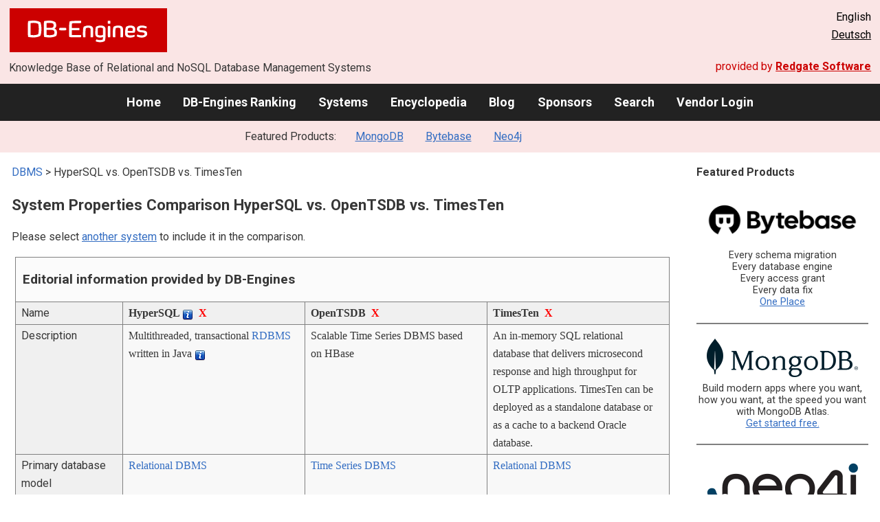

--- FILE ---
content_type: text/html; charset=UTF-8
request_url: https://db-engines.com/en/system/HyperSQL%3BOpenTSDB%3BTimesTen
body_size: 1892
content:
<!DOCTYPE html>
<html lang="en">
<head>
    <meta charset="utf-8">
    <meta name="viewport" content="width=device-width, initial-scale=1">
    <title></title>
    <style>
        body {
            font-family: "Arial";
        }
    </style>
    <script type="text/javascript">
    window.awsWafCookieDomainList = [];
    window.gokuProps = {
"key":"AQIDAHjcYu/GjX+QlghicBgQ/7bFaQZ+m5FKCMDnO+vTbNg96AHcNfReC6t6IqNryh6g/7HxAAAAfjB8BgkqhkiG9w0BBwagbzBtAgEAMGgGCSqGSIb3DQEHATAeBglghkgBZQMEAS4wEQQM2GakNbADVnSlNnZFAgEQgDvLGxCKL88XPgcG2F3/mwoYqbe4mGJEwXrokCZEeOLhIu4WVFtG3qaHaB6DDjoO7t8B2ND8tqsJVLYyJA==",
          "iv":"CgAGMB7iZgAADsfH",
          "context":"BkZyIGlUI2h3Ok2rff1lWrtj5vRQ60KDnOUcLMbKMujpDEra/XbDmj3rBCYLju34JaqBM+mwOJaaKyFo8rLTD36gNhiBJZcIpfoM+trXyhC88Eh9Zm6IcKZDFF0iwHGJFTw/wwm4ZW4Td+/YxOyNU6WoC6xTs8UKMHBOgHlo7pYZlpmZk9EvKZGtkSiIN7Jc+30l3F1HfFmW853shrzDJ/Qq4ChppxdgJWGmobeLF0plKoTArobJ9c1iZvIJzq+VbbeUF+nO+PXyDjvYZDHXrkI97AFTASCX/Go9PZB8BgnwxFd90Ch8+Dwym9OXFy35AO5+ZXLw2XnDCv1kSVVXRrIOBKHb4wjGdnW1Nlwx7sjeuRhG6CI+Wt7ml902Z+pABFAou1E="
};
    </script>
    <script src="https://de8723b311ef.4a326184.eu-west-1.token.awswaf.com/de8723b311ef/fb6c172b2ca6/696cabd84c34/challenge.js"></script>
</head>
<body>
    <div id="challenge-container"></div>
    <script type="text/javascript">
        AwsWafIntegration.saveReferrer();
        AwsWafIntegration.checkForceRefresh().then((forceRefresh) => {
            if (forceRefresh) {
                AwsWafIntegration.forceRefreshToken().then(() => {
                    window.location.reload(true);
                });
            } else {
                AwsWafIntegration.getToken().then(() => {
                    window.location.reload(true);
                });
            }
        });
    </script>
    <noscript>
        <h1>JavaScript is disabled</h1>
        In order to continue, we need to verify that you're not a robot.
        This requires JavaScript. Enable JavaScript and then reload the page.
    </noscript>
</body>
</html>

--- FILE ---
content_type: text/html; charset=UTF-8
request_url: https://db-engines.com/en/system/HyperSQL%3BOpenTSDB%3BTimesTen
body_size: 6850
content:
        <!DOCTYPE HTML PUBLIC "-//W3C//DTD HTML 4.01 Transitional//EN" "http://www.w3.org/TR/html4/loose.dtd">
        <html lang="en">
            <head>
                <meta http-equiv="Content-Type" content="text/html;charset=UTF-8">
                <link rel="stylesheet" type="text/css" href="https://db-engines.com/s31.css">
                <title>HyperSQL vs. OpenTSDB vs. TimesTen Comparison</title><meta name="description" content="Detailed side-by-side view of HyperSQL and OpenTSDB and TimesTen">
<meta name="referrer" content="unsafe-url">
</head><body>                    <script>
                        var _paq = window._paq = window._paq || [];
                        _paq.push(['trackPageView']);
                        _paq.push(['enableLinkTracking']);
                        (function() {
                            var u = "//db-engines.com/matomo/";
                            _paq.push(['setTrackerUrl', u + 'matomo.php']);
                            _paq.push(['setSiteId', '2']);
                            var d = document,
                                g = d.createElement('script'),
                                s = d.getElementsByTagName('script')[0];
                            g.async = true;
                            g.src = u + 'matomo.js';
                            s.parentNode.insertBefore(g, s);
                        })();
                    </script>
                    <noscript>
                        <p><img referrerpolicy="no-referrer-when-downgrade" src="//db-engines.com/matomo/matomo.php?idsite=2&amp;rec=1" style="border:0;" alt="" /></p>
                    </noscript>
        <div class="background"></div><table class="header"><tr><td class="ul"><a href="https://db-engines.com/en/"><img src="https://db-engines.com/db-engines.svg" border="0" width="231" height="64" alt="DB-Engines"></a><td class="uc"><td class="ur">English<br><a href="https://db-engines.com/de/system/HyperSQL%3BOpenTSDB%3BTimesTen">Deutsch</a></table><table class="header"><tr><td class="ll">Knowledge Base of Relational and NoSQL Database Management Systems<td class="lr">provided by <a href="https://www.red-gate.com/">Redgate Software</a></table><div class="menu"><a href="https://db-engines.com/en/">Home</a><a href="https://db-engines.com/en/ranking">DB-Engines Ranking</a><a href="https://db-engines.com/en/systems">Systems</a><a href="https://db-engines.com/en/articles">Encyclopedia</a><a href="https://db-engines.com/en/blog">Blog</a><a href="https://db-engines.com/en/sponsors">Sponsors</a><a href="https://db-engines.com/en/search">Search</a><a href="https://db-engines.com/en/user_login">Vendor Login</a></div><div class="menu_featured">Featured Products:&nbsp;&nbsp;&nbsp;<a rel="sponsored" href="https://www.mongodb.com/lp/cloud/atlas/try3?utm_campaign=display_dbengines_pl_flighted_atlas_tryatlaslp_prosp_gic-null_ww-all_dev_dv-all_eng_leadgen&utm_source=dbengines&utm_medium=display&utm_content=buildmodernapps-A1">MongoDB</a><a rel="sponsored" href="https://www.bytebase.com/?utm_source=db-engines.com">Bytebase</a><a rel="sponsored" href="https://neo4j.com/cloud/aura/?ref=db-engines&utm_source=db-engines&utm_medium=referral&utm_campaign=ref-db-engines">Neo4j</a></div><table class="body"><tr><td><div class="dbentry"><div class="main"><p><a class=nound href="https://db-engines.com/en/systems">DBMS</a> &gt; HyperSQL vs. OpenTSDB vs. TimesTen<h1>System Properties Comparison HyperSQL vs. OpenTSDB vs. TimesTen</h1><p>Please select <a href="https://db-engines.com/en/systems/HyperSQL%3BOpenTSDB%3BTimesTen" rel="nofollow">another system</a> to include it in the comparison.</p><table class=tools style="clear:both"><tr><td colspan=99 class=headline>Editorial information provided by DB-Engines<tr><td class="attribute">Name<td class=header>HyperSQL <span class=info><img src="https://db-engines.com/info.png" width=16 height=16 alt="info"><span class="infobox infobox_l">also known as HSQLDB</span></span>&nbsp;&nbsp;<span class=exclude><a href="https://db-engines.com/en/system/OpenTSDB%3BTimesTen">X</a><span class="infobox infobox_l">exclude from comparison</span></span><td class=header>OpenTSDB&nbsp;&nbsp;<span class=exclude><a href="https://db-engines.com/en/system/HyperSQL%3BTimesTen">X</a><span class="infobox infobox_l">exclude from comparison</span></span><td class=header>TimesTen&nbsp;&nbsp;<span class=exclude><a href="https://db-engines.com/en/system/HyperSQL%3BOpenTSDB">X</a><span class="infobox infobox_l">exclude from comparison</span></span><tr><td class="attribute">Description<td class="value">Multithreaded, transactional <a href="https://db-engines.com/en/article/RDBMS">RDBMS</a> written in Java <span class=info><img src="https://db-engines.com/info.png" width=16 height=16 alt="info"><span class="infobox infobox_l">also known as HSQLDB</span></span><td class="value">Scalable Time Series DBMS based on HBase<td class="value">An in-memory SQL relational database that delivers microsecond response and high throughput for OLTP applications. TimesTen can be deployed as a standalone database or as a cache to a backend Oracle database.<tr><td class="attribute">Primary database model<td class="value"><a href="https://db-engines.com/en/article/RDBMS">Relational DBMS</a><td class="value"><a href="https://db-engines.com/en/article/Time+Series+DBMS">Time Series DBMS</a><td class="value"><a href="https://db-engines.com/en/article/RDBMS">Relational DBMS</a><tr><td class="attribute"><table style="border-collapse:collapse;margin:0;padding:0;width:110%;"><tr><td style="margin:0;padding:0;border:0"><a href="https://db-engines.com/en/ranking">DB-Engines Ranking</a> <span class=info><img src="https://db-engines.com/info.png" width=16 height=16 alt="info"><span class="infobox infobox_r">measures the popularity of database management systems</span></span><td rowspan=2 style="margin:0;padding:0;border:0;vertical-align:bottom;"><a href="https://db-engines.com/en/ranking_trend/system/HyperSQL%3BOpenTSDB%3BTimesTen"><img src="https://db-engines.com/ranking_trend_s.png" width=63 height=40 alt="ranking trend" style="padding-left:0.5em;"></a><tr><td style="margin:0;padding:0;border:0;text-align:right"><a href="https://db-engines.com/en/ranking_trend/system/HyperSQL%3BOpenTSDB%3BTimesTen">Trend Chart</a></table><td class="value"><table class=dbi_mini><tr><th class=dbi_mini>Score<td class=dbi_mini colspan=2 style="text-align:left">2.72<tr><th class=dbi_mini>Rank<td class=dbi_mini>#97<th class=dbi_mini>&nbsp;&nbsp;<a href="https://db-engines.com/en/ranking">Overall</a><tr><th class=dbi_mini><td class=dbi_mini>#51<th class=dbi_mini>&nbsp;&nbsp;<a href="https://db-engines.com/en/ranking/relational+dbms">Relational DBMS</a></table><td class="value"><table class=dbi_mini><tr><th class=dbi_mini>Score<td class=dbi_mini colspan=2 style="text-align:left">1.51<tr><th class=dbi_mini>Rank<td class=dbi_mini>#152<th class=dbi_mini>&nbsp;&nbsp;<a href="https://db-engines.com/en/ranking">Overall</a><tr><th class=dbi_mini><td class=dbi_mini>#15<th class=dbi_mini>&nbsp;&nbsp;<a href="https://db-engines.com/en/ranking/time+series+dbms">Time Series DBMS</a></table><td class="value"><table class=dbi_mini><tr><th class=dbi_mini>Score<td class=dbi_mini colspan=2 style="text-align:left">1.11<tr><th class=dbi_mini>Rank<td class=dbi_mini>#185<th class=dbi_mini>&nbsp;&nbsp;<a href="https://db-engines.com/en/ranking">Overall</a><tr><th class=dbi_mini><td class=dbi_mini>#84<th class=dbi_mini>&nbsp;&nbsp;<a href="https://db-engines.com/en/ranking/relational+dbms">Relational DBMS</a></table><tr><td class="attribute">Website<td class="value"><a href="http://hsqldb.org/" rel="nofollow">hsqldb.org</a><td class="value"><a href="http://opentsdb.net/" rel="nofollow">opentsdb.net</a><td class="value"><a href="https://www.oracle.com/database/technologies/related/timesten.html" rel="nofollow">www.oracle.com/&shy;database/&shy;technologies/&shy;related/&shy;timesten.html</a><tr><td class="attribute">Technical documentation<td class="value"><a href="http://hsqldb.org/web/hsqlDocsFrame.html" rel="nofollow">hsqldb.org/&shy;web/&shy;hsqlDocsFrame.html</a><td class="value"><a href="http://opentsdb.net/docs/build/html/index.html" rel="nofollow">opentsdb.net/&shy;docs/&shy;build/&shy;html/&shy;index.html</a><td class="value"><a href="https://docs.oracle.com/en/database/other-databases/timesten/index.html" rel="nofollow">docs.oracle.com/&shy;en/&shy;database/&shy;other-databases/&shy;timesten/&shy;index.html</a><tr><td class="attribute">Developer<td class="value"><td class="value">currently maintained by Yahoo and other contributors<td class="value">Oracle <span class=info><img src="https://db-engines.com/info.png" width=16 height=16 alt="info"><span class="infobox infobox_l">originally founded in HP Labs it was acquired by Oracle in 2005</span></span><tr><td class="attribute">Initial release<td class="value">2001<td class="value">2011<td class="value">1998<tr><td class="attribute">Current release<td class="value">2.7.2, June 2023<td class="value"><td class="value">Release 22.1<tr><td class="attribute">License <span class=info><img src="https://db-engines.com/info.png" width=16 height=16 alt="info"><span class="infobox infobox_r">Commercial or Open Source</span></span><td class="value">Open Source <span class=info><img src="https://db-engines.com/info.png" width=16 height=16 alt="info"><span class="infobox infobox_l">based on BSD license</span></span><td class="value">Open Source <span class=info><img src="https://db-engines.com/info.png" width=16 height=16 alt="info"><span class="infobox infobox_l">LGPL</span></span><td class="value">commercial<tr><td class="attribute">Cloud-based only <span class=info><img src="https://db-engines.com/info.png" width=16 height=16 alt="info"><span class="infobox infobox_r">Only available as a cloud service</span></span><td class="value">no<td class="value">no<td class="value">no<tr><td class="attribute">DBaaS offerings <font size=-1>(sponsored links)</font> <span class=info><img src="https://db-engines.com/info.png" width=16 height=16 alt="info"><span class="infobox infobox_r">Database as a Service<br><br>Providers of DBaaS offerings, please <a href="https://db-engines.com/en/contact">contact us</a> to be listed.</span></span><td class="value"><td class="value"><td class="value"><tr><td class="attribute">Implementation language<td class="value">Java<td class="value">Java<td class="value"><tr><td class="attribute">Server operating systems<td class="value">All OS with a Java VM <span class=info><img src="https://db-engines.com/info.png" width=16 height=16 alt="info"><span class="infobox infobox_l">Embedded (into Java applications) and Client-Server operating modes</span></span><td class="value">Linux<br>Windows<td class="value">IBM AIX Power PC 64-bit<br>Linux arm64<br>Linux x86-64<br>Solaris SPARC 64<br>Solaris SPARC/x86<br>Solaris x86-64<tr><td class="attribute">Data scheme<td class="value">yes<td class="value">schema-free<td class="value">yes<tr><td class="attribute">Typing <span class=info><img src="https://db-engines.com/info.png" width=16 height=16 alt="info"><span class="infobox infobox_r">predefined data types such as float or date</span></span><td class="value">yes<td class="value">numeric data for metrics, strings for tags<td class="value">yes<tr><td class="attribute">XML support <span class=info><img src="https://db-engines.com/info.png" width=16 height=16 alt="info"><span class="infobox infobox_r">Some form of processing data in XML format, e.g. support for XML data structures, and/or support for XPath, XQuery or XSLT.</span></span><td class="value">no<td class="value">no<td class="value">no<tr><td class="attribute">Secondary indexes<td class="value">yes<td class="value">no<td class="value">yes<tr><td class="attribute">SQL <span class=info><img src="https://db-engines.com/info.png" width=16 height=16 alt="info"><span class="infobox infobox_r">Support of SQL</span></span><td class="value">yes<td class="value">no<td class="value">yes<tr><td class="attribute">APIs and other access methods<td class="value">HTTP API <span class=info><img src="https://db-engines.com/info.png" width=16 height=16 alt="info"><span class="infobox infobox_l">JDBC via HTTP</span></span><br>JDBC<br>ODBC<td class="value">HTTP API<br>Telnet API<td class="value">ODBC<br>ODP.NET<br>Oracle Call Interface (OCI)<br>Pro*C/C++ programming interfaces<br>SQL and PL/SQL via JDBC<tr><td class="attribute">Supported programming languages<td class="value">All languages supporting JDBC/ODBC<br>Java<td class="value">Erlang<br>Go<br>Java<br>Python<br>R<br>Ruby<td class="value">C<br>C++<br>Java<br>Node.js<br>PL/SQL<br>Python<tr><td class="attribute">Server-side scripts <span class=info><img src="https://db-engines.com/info.png" width=16 height=16 alt="info"><span class="infobox infobox_r">Stored procedures</span></span><td class="value">Java, SQL<td class="value">no<td class="value">PL/SQL<tr><td class="attribute">Triggers<td class="value">yes<td class="value">no<td class="value">no<tr><td class="attribute">Partitioning methods <span class=info><img src="https://db-engines.com/info.png" width=16 height=16 alt="info"><span class="infobox infobox_r">Methods for storing different data on different nodes</span></span><td class="value">none<td class="value">Sharding <span class=info><img src="https://db-engines.com/info.png" width=16 height=16 alt="info"><span class="infobox infobox_l">based on HBase</span></span><td class="value">none<tr><td class="attribute">Replication methods <span class=info><img src="https://db-engines.com/info.png" width=16 height=16 alt="info"><span class="infobox infobox_r">Methods for redundantly storing data on multiple nodes</span></span><td class="value">none<td class="value">selectable replication factor <span class=info><img src="https://db-engines.com/info.png" width=16 height=16 alt="info"><span class="infobox infobox_l">based on HBase</span></span><td class="value">Multi-source replication<br>Source-replica replication<tr><td class="attribute">MapReduce <span class=info><img src="https://db-engines.com/info.png" width=16 height=16 alt="info"><span class="infobox infobox_r">Offers an API for user-defined Map/Reduce methods</span></span><td class="value">no<td class="value">no<td class="value">no<tr><td class="attribute">Consistency concepts <span class=info><img src="https://db-engines.com/info.png" width=16 height=16 alt="info"><span class="infobox infobox_r">Methods to ensure consistency in a distributed system</span></span><td class="value">Immediate Consistency<td class="value">Immediate Consistency <span class=info><img src="https://db-engines.com/info.png" width=16 height=16 alt="info"><span class="infobox infobox_l">based on HBase</span></span><td class="value">Immediate Consistency or Eventual Consistency depending on configuration<tr><td class="attribute">Foreign keys <span class=info><img src="https://db-engines.com/info.png" width=16 height=16 alt="info"><span class="infobox infobox_r">Referential integrity</span></span><td class="value">yes<td class="value">no<td class="value">yes<tr><td class="attribute">Transaction concepts <span class=info><img src="https://db-engines.com/info.png" width=16 height=16 alt="info"><span class="infobox infobox_r">Support to ensure data integrity after non-atomic manipulations of data</span></span><td class="value">ACID<td class="value">no<td class="value">ACID<tr><td class="attribute">Concurrency <span class=info><img src="https://db-engines.com/info.png" width=16 height=16 alt="info"><span class="infobox infobox_r">Support for concurrent manipulation of data</span></span><td class="value">yes<td class="value">yes<td class="value">yes<tr><td class="attribute">Durability <span class=info><img src="https://db-engines.com/info.png" width=16 height=16 alt="info"><span class="infobox infobox_r">Support for making data persistent</span></span><td class="value">yes<td class="value">yes<td class="value">yes <span class=info><img src="https://db-engines.com/info.png" width=16 height=16 alt="info"><span class="infobox infobox_l">by means of logfiles and checkpoints</span></span><tr><td class="attribute">In-memory capabilities <span class=info><img src="https://db-engines.com/info.png" width=16 height=16 alt="info"><span class="infobox infobox_r">Is there an option to define some or all structures to be held in-memory only.</span></span><td class="value">yes<td class="value">no<td class="value">yes<tr><td class="attribute">User concepts <span class=info><img src="https://db-engines.com/info.png" width=16 height=16 alt="info"><span class="infobox infobox_r">Access control</span></span><td class="value">fine grained access rights according to SQL-standard<td class="value">no<td class="value">fine grained access rights according to SQL-standard<tr><td colspan=99 class=hint><h2>More information provided by the system vendor</h2><p>We invite representatives of system vendors to <a style="text-decoration:underline;" href="https://db-engines.com/en/services">contact us</a> for updating and extending the system information,<br>and for displaying vendor-provided information such as key customers, competitive advantages and market metrics.<tr><td colspan=99 class=hint><h2>Related products and services</h2><p>We invite representatives of vendors of related products to <a style="text-decoration:underline;" href="https://db-engines.com/en/services">contact us</a> for presenting information about their offerings here.<tr><td colspan=99 class=headline>More resources<tr><td><td class=header>HyperSQL <span class=info><img src="https://db-engines.com/info.png" width=16 height=16 alt="info"><span class="infobox infobox_l">also known as HSQLDB</span></span><td class=header>OpenTSDB<td class=header>TimesTen<tr><td>DB-Engines blog posts<td class=value><td class=value><p><a href="https://db-engines.com/en/blog_post/62">Time Series DBMS are the database category with the fastest increase in popularity</a><br><span style="color:gray">4 July 2016, Matthias Gelbmann<p style="font-size:80%;text-align:right"> <a href="https://db-engines.com/en/blog/OpenTSDB" rel=nofollow>show all</a><td class=value><tr><td>Recent citations in the news<td class=value><p><a href="https://news.google.com/rss/articles/[base64]?oc=5" rel="nofollow" data-wi=ignore>Java, JDBC and the HSQLDB database tutorial</a><br><span style="color:gray">14 November 2022, The Server Side</span><p style="font-size:80%;text-align:right">provided by <a href="https://www.google.com/search?q=hypersql&tbm=nws">Google News</a><td class=value><td class=value><p><a href="https://news.google.com/rss/articles/CBMijAFBVV95cUxOdFRJMHpYZTFDOHdScnd5bElLTTFoQ19OR2VVU2hIWnFveUQ1ZDVObWdfbHY2RjNMUUU5VWFTMzRHZlZveVZoWmNKMWRSLXRHSUdyRTYzbnNlSUdHMDQzLXRMQUVLbjhCN2JsR0NGTTA4Q2pzZ3RRUlJlYmctd1otVmF1YnVoNGtkUnJ6bQ?oc=5" rel="nofollow" data-wi=ignore>When to Use Oracle GoldenGate with Oracle TimesTen</a><br><span style="color:gray">10 July 2025, Oracle Blogs</span><p><a href="https://news.google.com/rss/articles/CBMikAFBVV95cUxPbDdPazlYU3RrVERBNWtKTlM4dklVNnV4SnVlc3A4d0Uzd2E0X2JUa2hKLXk1WHRBT1U3S1RpS05GRFpmNUltRXByOGxJM1htd1VYc3ljUWZPQWdnaXRmaVpuenExYTI3RlppY09TUzY0aFNNYUUwcl9CNkF4QjF1bXYwYmtJUUpmOVQycDBXRnE?oc=5" rel="nofollow" data-wi=ignore>Is TimesTen an Oracle Database Cache or a System of Record?</a><br><span style="color:gray">10 July 2025, Oracle Blogs</span><p><a href="https://news.google.com/rss/articles/CBMijgFBVV95cUxOS29SQ29KcGVhRXlUWTlmZUM1Nk1HWklOSk5BRGttS3lYSGdkWERaOF9xWHdPVTNhT195bTFnSGtMYndCM244M2s1RWhFd1JwTlk1ZWo0M1Z5WnZLWWpfeTFQVnhJT0Z3WExUeXJTeFhKeXZMSWdxU0lRRHdXVWkwejBUNnpmWVp4YXpIbXNn?oc=5" rel="nofollow" data-wi=ignore>Using JDBC with UCP and Jetty on Oracle TimesTen XE</a><br><span style="color:gray">8 July 2025, Oracle Blogs</span><p><a href="https://news.google.com/rss/articles/CBMijwFBVV95cUxOb18ybm9WNjlhUDNuTEJhMjJNaEV6N2o4anZHZWZXeWgxblN0TjZmV0lCU0FiQkh4RHJiTjlTaFV2NmdUa1hpbnp3blo0ZHNBNTVfNE4yVHhubkJ3eFhnQzlTVGI4NVhjV2dUQVMwLWJrUnlWR09ZdmNETlZVRDF3OVVTS1RjN0t3eGlScDE3OA?oc=5" rel="nofollow" data-wi=ignore>Oracle To Acquire In-Memory Database Vendor</a><br><span style="color:gray">8 December 2023, Information Week</span><p><a href="https://news.google.com/rss/articles/CBMidkFVX3lxTE93ZzVEQVVKZ05abHBtRWtXNlQ5QjJTb1RHYkZCbWFGWUdTbDZLYTBna2kyWFMwZXdETGhvcnlrOUdZVno1Z0JsXzI0LWxJRC1leVhHVnI1Nms4S3lROXBTQTkxYXNUcGRESThKR2JWTjlCcVAxeXc?oc=5" rel="nofollow" data-wi=ignore>How to install Oracle TimesTen XE</a><br><span style="color:gray">8 July 2025, Oracle Blogs</span><p style="font-size:80%;text-align:right">provided by <a href="https://www.google.com/search?q=%22timesten+database%22&tbm=nws">Google News</a></table><br><br><p><b>Share this page</b><ul class="share-buttons"><li><a href="mailto:?subject=HyperSQL vs. OpenTSDB vs. TimesTen Comparison&body=HyperSQL vs. OpenTSDB vs. TimesTen Comparison - https://db-engines.com/en/system/HyperSQL%3BOpenTSDB%3BTimesTen" title="Send email"><img loading=lazy alt="Send email" src="https://db-engines.com/pictures/Email.svg" width=40 height=40></a><li><a href="https://www.linkedin.com/shareArticle?mini=true&url=https%3A%2F%2Fdb-engines.com%2Fen%2Fsystem%2FHyperSQL%253BOpenTSDB%253BTimesTen&title=HyperSQL+vs.+OpenTSDB+vs.+TimesTen+Comparison" title="Share on LinkedIn" target="_blank" rel="nofollow noopener noreferrer" onclick="window.open('https://www.linkedin.com/shareArticle?mini=true&url=https%3A%2F%2Fdb-engines.com%2Fen%2Fsystem%2FHyperSQL%253BOpenTSDB%253BTimesTen&title=HyperSQL+vs.+OpenTSDB+vs.+TimesTen+Comparison', '_blank', 'width=600,height=400'); return false;"><img loading=lazy alt="Share on LinkedIn" src="https://db-engines.com/pictures/LinkedIn.svg" width=40 height=40></a><li><a href="https://www.facebook.com/sharer/sharer.php?u=https%3A%2F%2Fdb-engines.com%2Fen%2Fsystem%2FHyperSQL%253BOpenTSDB%253BTimesTen&quote=HyperSQL+vs.+OpenTSDB+vs.+TimesTen+Comparison" title="Share on Facebook" target="_blank" rel="nofollow noopener noreferrer" onclick="window.open('https://www.facebook.com/sharer/sharer.php?u=https%3A%2F%2Fdb-engines.com%2Fen%2Fsystem%2FHyperSQL%253BOpenTSDB%253BTimesTen&quote=HyperSQL+vs.+OpenTSDB+vs.+TimesTen+Comparison', '_blank', 'width=600,height=400'); return false;"><img loading=lazy alt="Share on Facebook" src="https://db-engines.com/pictures/Facebook.svg" width=40 height=40></a><li><a href="https://twitter.com/intent/tweet?source=https%3A%2F%2Fdb-engines.com%2Fen%2Fsystem%2FHyperSQL%253BOpenTSDB%253BTimesTen&text=HyperSQL+vs.+OpenTSDB+vs.+TimesTen+Comparison - https%3A%2F%2Fdb-engines.com%2Fen%2Fsystem%2FHyperSQL%253BOpenTSDB%253BTimesTen&via=DBEngines" title="Tweet" target="_blank" rel="nofollow noopener noreferrer" onclick="window.open('https://twitter.com/intent/tweet?text=HyperSQL+vs.+OpenTSDB+vs.+TimesTen+Comparison%20-%20https%3A%2F%2Fdb-engines.com%2Fen%2Fsystem%2FHyperSQL%253BOpenTSDB%253BTimesTen&via=DBEngines', '_blank', 'width=600,height=400'); return false;"><img loading=lazy alt="Tweet" src="https://db-engines.com/pictures/X.svg" height=35 style="padding-bottom:3px;"></a></ul></div></div></td><td><div class="sidemenu "><p><b>Featured Products</b><div class="promo"><a rel="sponsored" href="https://www.bytebase.com/?utm_source=db-engines.com"><img src="//db-engines.com/pictures/bytebase/bytebase-dbengine.png" alt="Bytebase logo" width="220"></a><p>Every schema migration<br/>Every database engine<br/>Every access grant<br/>Every data fix<br/><a rel="sponsored" href="https://www.bytebase.com/?utm_source=db-engines.com">One Place</a></p></div><div class="promo"><a rel="sponsored" href="https://www.mongodb.com/lp/cloud/atlas/try3?utm_campaign=display_dbengines_pl_flighted_atlas_tryatlaslp_prosp_gic-null_ww-all_dev_dv-all_eng_leadgen&utm_source=dbengines&utm_medium=display&utm_content=buildmodernapps-A1"><img src="//db-engines.com/pictures/mongodb/mongodb-dark.png" alt="MongoDB logo" width="220" height="56"></a><p>Build modern apps where you want, how you want, at the speed you want with MongoDB Atlas.<br> <a rel="nofollow" href="https://www.mongodb.com/lp/cloud/atlas/try3?utm_campaign=display_dbengines_pl_flighted_atlas_tryatlaslp_prosp_gic-null_ww-all_dev_dv-all_eng_leadgen&utm_source=dbengines&utm_medium=display&utm_content=buildmodernapps-A1">Get started free.</a></p></div><div class="promo"><a rel="sponsored" href="https://neo4j.com/cloud/aura/?ref=db-engines&utm_source=db-engines&utm_medium=referral&utm_campaign=ref-db-engines"><img src="//db-engines.com/pictures/Neo4j-logo_color_sm.png" alt="Neo4j logo" width="220" height="80"></a><p>See for yourself how a graph database can make your life easier. <br> <a rel="nofollow" href="https://neo4j.com/cloud/aura/?ref=db-engines&utm_source=db-engines&utm_medium=referral&utm_campaign=ref-db-engines">Use Neo4j online for free.</a></p></div><div class="promo"><a rel="nofollow" href="https://www.red-gate.com/redgate-foundry/projects/pgcompare/"><img src="//db-engines.com/pictures/redgate/pgCompare-250-80.png" alt="Redgate pgCompare logo" width="250" height="80"></a> <p> <a rel="nofollow" href="https://www.red-gate.com/redgate-foundry/projects/pgcompare/">pgCompare</a> - PostgreSQL schema comparison for faster, safer deployments.<br>Stay in control of schema changes across dev, test, and production.
<br><a rel="nofollow" href="https://www.red-gate.com/redgate-foundry/projects/pgcompare/">Try pgCompare</a> </p></div><p style="text-align:center;margin-top:2em;text-decoration:underline"><a href="https://db-engines.com/en/services">Present your product here</a></div></td></tr></table><footer><div><div class="l"><a href="https://db-engines.com/en/"><img src="https://db-engines.com/db-engines.svg" border="0" width="165" alt="DB-Engines"></a><ul class="links"><li><a href="https://db-engines.com/en/about">About Us</a></li><li><a href="https://db-engines.com/en/services">Advertising and Services</a></li><li><a href="https://db-engines.com/en/privacy" rel=nofollow>Privacy Policy</a></li><li><a href="https://db-engines.com/en/contact">Contact</a></li></ul><ul class="social"><li>Follow DB-Engines.com</li><li><a href="https://www.linkedin.com/company/db-engines" target="_blank" rel="noopener noreferrer" title="LinkedIn"><img loading="lazy" src="https://db-engines.com/pictures/LinkedIn-white.svg" width="24" height="24" alt="LinkedIn"></a></li><li><a href="https://twitter.com/DBEngines" target="_blank" rel="noopener noreferrer" title="Twitter"><img loading="lazy" src="https://db-engines.com/pictures/X-white.svg" width="20" height="20" alt="X"></a></li><li><a rel="me" href="https://techhub.social/@DBEngines" target="_blank" rel="noopener noreferrer" title="Mastodon"><img loading="lazy" src="https://db-engines.com/pictures/Mastodon-white.svg" width="24" height="24" alt="Mastodon"></a></li><li><a href="https://bsky.app/profile/db-engines.com" target="_blank" rel="noopener noreferrer" title="Bluesky"><img loading="lazy" src="https://db-engines.com/pictures/Bluesky-white.svg" width="24" height="24" alt="Bluesky"></a></li></ul></div><div class="r"><a href="https://www.red-gate.com/" target="_blank"><img src="https://db-engines.com/redgate.svg" border="0" alt="Redgate Software Ltd logo"></a><h2>End-to-end Database DevOps</h2><p>Reliably surface value across multiple platforms, faster</p><p><a href="https://www.red-gate.com/solutions/" target="_blank">See our solutions</a></p></div></div></footer><footer class="copyright"><div><div class="l"><p>Despite careful research, we can assume no liability for the information presented here to be complete and accurate.</p></div><div class="r"><p>Copyright &copy; 2026 Red Gate Software Ltd</p></div></div></footer>